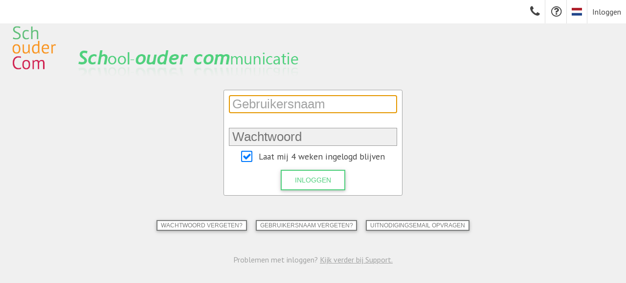

--- FILE ---
content_type: text/html; charset=utf-8
request_url: https://www.defonkeling.nl/inloggen/inloggen
body_size: 5991
content:
<!DOCTYPE html>
<html lang="nl">
<head>
  <meta charset="UTF-8">
  <title>SchouderCom - Inloggen in fonkeling.schoudercom.nl</title>
  
  <meta name="csrf-param" content="authenticity_token" />
<meta name="csrf-token" content="to9vh0aHaRovvgW4cLVMyOcA7lxz-91j4S7gMfLS1CYDApLhLMwXao045IbXv3xHhTR-ZWDoxVp_rks33c_jnQ" />
<meta name="msapplication-config" content="none">
  <link rel="shortcut icon" href="/system/images/fonkeling/favicon.ico?ver=1444827105" />
<link rel="stylesheet" media="all" href="/assets/application_s-3a22bc19b8f9e263e9a8af6b86c325abe3664a1edc5863aca8076e6ed5f3df73.css" />
  <link rel="stylesheet" media="all" href="/assets/application_s_our-d318eaf1e06c2cca8aaedacfe10db5c713fddd21bf8ff70de090cf0d04c4ef2b.css" />
  <link rel="stylesheet" media="all" href="/assets/application_s_custom_properties-655e26bc37b492f95955a49bc7c3b195f97804f534b5ecf0f90c730f12f0903a.css" />
  <link rel="stylesheet" type="text/css" href="https://fonts.googleapis.com/css?family=PT+Sans:400italic,400,700">

<!--[if IE]>
  <link rel="stylesheet" type="text/css" href="/stylesheets/application-ie.css?1728913176" media="all">
<![endif]-->
<!--[if IE 9]>
  <link rel="stylesheet" type="text/css" href="/stylesheets/application-ie9.css?1728913176" media="all">
<![endif]-->
<!--[if IE 8]>
  <link rel="stylesheet" type="text/css" href="/stylesheets/application-ie8.css?1728913176" media="all">
<p style="background-color:#F0F0F0;color:#000000;text-align:center;line-height:2em;">Deze site is getest in Internet Explorer versie 9 en hoger, en in andere type browsers.</p>
<![endif]-->

  <!-- icons -->
  <link rel="apple-touch-icon" sizes="40x40" href="/system/images/fonkeling/apple/apple-touch-icon-40x40.png?ver=1444827105">
  <link rel="apple-touch-icon" sizes="50x50" href="/system/images/fonkeling/apple/apple-touch-icon-50x50.png?ver=1444827105">
  <link rel="apple-touch-icon" sizes="57x57" href="/system/images/fonkeling/apple/apple-touch-icon-57x57.png?ver=1444827105">
  <link rel="apple-touch-icon" sizes="72x72" href="/system/images/fonkeling/apple/apple-touch-icon-72x72.png?ver=1444827105">
  <link rel="apple-touch-icon" sizes="76x76" href="/system/images/fonkeling/apple/apple-touch-icon-76x76.png?ver=1444827105">
  <link rel="apple-touch-icon" sizes="80x80" href="/system/images/fonkeling/apple/apple-touch-icon-80x80.png?ver=1444827105">
  <link rel="apple-touch-icon" sizes="100x100" href="/system/images/fonkeling/apple/apple-touch-icon-100x100.png?ver=1444827105">
  <link rel="apple-touch-icon" sizes="114x114" href="/system/images/fonkeling/apple/apple-touch-icon-114x114.png?ver=1444827105">
  <link rel="apple-touch-icon" sizes="120x120" href="/system/images/fonkeling/apple/apple-touch-icon-120x120.png?ver=1444827105">
  <link rel="apple-touch-icon" sizes="144x144" href="/system/images/fonkeling/apple/apple-touch-icon-144x144.png?ver=1444827105">
  <link rel="apple-touch-icon" sizes="152x152" href="/system/images/fonkeling/apple/apple-touch-icon-152x152.png?ver=1444827105">
<!-- splash screen -->
  <link href="/system/images/fonkeling/apple/apple-touch-startup-image-320x460.png?ver=1444827105" media="(device-width: 320px) and (device-height: 480px) and (-webkit-device-pixel-ratio: 1)" rel="apple-touch-startup-image">
  <link href="/system/images/fonkeling/apple/apple-touch-startup-image-640x920.png?ver=1444827105" media="(device-width: 320px) and (device-height: 480px) and (-webkit-device-pixel-ratio: 2)" rel="apple-touch-startup-image">
  <link href="/system/images/fonkeling/apple/apple-touch-startup-image-640x1096.png?ver=1444827105" media="(device-width: 320px) and (device-height: 568px) and (-webkit-device-pixel-ratio: 2)" rel="apple-touch-startup-image">
  <link href="/system/images/fonkeling/apple/apple-touch-startup-image-768x1004.png?ver=1444827105" media="(device-width: 768px) and (device-height: 1024px) and (orientation: portrait) and (-webkit-device-pixel-ratio: 1)" rel="apple-touch-startup-image">
  <link href="/system/images/fonkeling/apple/apple-touch-startup-image-748x1024.png?ver=1444827105" media="(device-width: 768px) and (device-height: 1024px) and (orientation: landscape) and (-webkit-device-pixel-ratio: 1)" rel="apple-touch-startup-image">
  <link href="/system/images/fonkeling/apple/apple-touch-startup-image-1536x2008.png?ver=1444827105" media="(device-width: 768px) and (device-height: 1024px) and (orientation: portrait) and (-webkit-device-pixel-ratio: 2)" rel="apple-touch-startup-image">
  <link href="/system/images/fonkeling/apple/apple-touch-startup-image-2048x1496.png?ver=1444827105" media="(device-width: 768px) and (device-height: 1024px) and (orientation: landscape) and (-webkit-device-pixel-ratio: 2)" rel="apple-touch-startup-image">




<script type="text/javascript">
  document.write('<style type="text/css">div.noscript, span.noscript, p.noscript, fieldset.noscript, h2.noscript, h3.noscript, input.noscript, tr.noscript, td.noscript, a.noscript, time.noscript, li.noscript, label.noscript, form.noscript {display:none;}</style>');
  document.write('<style type="text/css">div.js_show, span.js_show, p.js_show, fieldset.js_show, h2.js_show, input.js_show, tr.js_show, a.js_show, ul.js_show{display:block;}</style>');
  document.write('<style type="text/css">div.hideme, span.hideme, p.hideme, fieldset.hideme, h2.hideme, input.hideme, tr.hideme, a.hideme {visibility: hidden;}</style>');
  document.write('<style type="text/css">textarea.tinymce_editor {visibility: hidden;}</style>');
  document.write('<style type="text/css">div.nofunc, span.nofunc, p.nofunc, fieldset.nofunc, h2.nofunc, input.nofunc, tr.nofunc, a.nofunc{display: none !important;}</style>');
  document.write('<style type="text/css">table.doc_lib_list td.actions{width: 3.5em;}</style>');
 </script>

  <!--
  [if IE 11]> <script src="/javascripts/polyfill-promise_fetch.min.js"></script>
  -->
</head>
<body class="sub_site_css sch_desktop css_not_logged_in ">

    <div id="options">
  <div id="registreer">
            <div><a title="Inloggen" href="/inloggen/inloggen">Inloggen</a></div>
            <div id="language_header" class="nodisplay no_print">
    <a title="Huidige taal: Nederlands; Switch to English" href="/taal?language=en"><span class="flag-icon flag-icon-nl"></span></a>
</div>
            <div><a title="Bekijk de veel gestelde vragen" target="_blank" href="https://www.schoudercom.nl/helpdesk"><span class="help font-icon "></span></a></div>
          <div><a title="Neem contact op..." href="/contact"><span class="font_contact font-icon "></span></a></div>
  </div>
</div>
<div id="sticky">
  <div id="sub_account_header" style="">
    <div id="header_bg" style=""></div>
        <img id="title_img" src="/images/title_new_base.png?ver=1.5" alt="Het communicatieplatform voor scholen, leerlingen en ouders" title="Het communicatieplatform voor scholen, leerlingen en ouders" />
        <img id="title_img_reflectie" src="/images/title_new_reflectie.png?ver=1.5" alt="Het communicatieplatform voor scholen, leerlingen en ouders" title="Het communicatieplatform voor scholen, leerlingen en ouders" />
      <div id="logo">
        <a href="/" title="De homepage van De Fonkeling">
          <img src="/images/logo_img_new.png?ver=1.6" alt="De homepage van De Fonkeling"
               style="height:90px" />
        </a>
      </div>
  </div>
  
</div>
<div class="rmore_overlay nodisplay"></div><div class="generic_overlay nodisplay"></div>

  <script>
//<![CDATA[

  var tab_overview = document.getElementById('tab_Overzicht'),
      tab_mailbox = document.getElementById('tab_Postvak'),
      tab_calendar = document.getElementById('tab_Kalender'),
      tab_doc_libs = document.getElementById('tab_Documenten'),
      tab_forums = document.getElementById('tab_Blogs_Forums'),
      tab_portfolio = document.getElementById('tab_Portfolio'),
      tab_portfolios = document.getElementById('tab_Portfolio_s'),
      tab_admin = document.getElementById('tab_Beheer'),
      tab_active;
    if (tab_admin)
      tab_admin.style.display = 'none';
    tab_active = document.getElementById('tab_Overzicht');
    if (tab_active)
      tab_active.className = 'active';

//]]>
</script>
    <div id="replace_message" class="flash_message noscript"></div>

<div id="maincontent" class="row--fluid grid-12 inverted">
  <div id="middle" class="row--fluid">
      <div class="middle_content grid-12">
        <div id="login" class="centralized">
  <form class="sch_form" id="new_user_session" action="/inloggen" accept-charset="UTF-8" method="post"><input type="hidden" name="authenticity_token" value="5vutYYrZ2DKYZ2oc-LE6AgyhfgdlfmLqM7LRyp9u6MlTdlAH4JKmQjrhiyJfuwqNbpXuPnZtetOtMnrMsHPfcg" autocomplete="off" />
    
    <fieldset>
      <div class=" mb-4"><div class="label noscript"><label for="user_session_username">Gebruikersnaam</label></div><div class="input "><input tabindex="1" placeholder="Gebruikersnaam" type="text" name="user_session[username]" id="user_session_username" /></div></div>
      <div class=" mb-4"><div class="label noscript"><label for="user_session_password">Wachtwoord</label></div><div class="input "><input tabindex="2" placeholder="Wachtwoord" type="password" name="user_session[password]" id="user_session_password" /></div></div>
        <p class="remember_me top_10">
          <input name="user_session[remember_me]" type="hidden" value="0" autocomplete="off" /><input class=" new-check" type="checkbox" value="1" checked="checked" name="user_session[remember_me]" id="user_session_remember_me" /><label class="no_label new-check" for="user_session_remember_me">Laat mij 4 weken ingelogd blijven</label>
        </p>
      <p class="login_button">
        <input type="submit" name="login_button" value="Inloggen" id="login_button" tabindex="3" class=" sch_button_save" data-disable-with="Inloggen" />
      </p>
    </fieldset>
</form>    <div id="login_helpers">
      <form class="button_to" method="get" action="/wachtwoord/invullen"><input class=" sch_button_show tiny_size" type="submit" value="Wachtwoord vergeten?" /></form>
      <form class="button_to" method="get" action="/gebruikersnaam_vergeten"><input class=" sch_button_show tiny_size" type="submit" value="Gebruikersnaam vergeten?" /></form>
        <form class="button_to" method="get" action="/uitnodigingsemail_sturen"><input class=" sch_button_show tiny_size" type="submit" value="Uitnodigingsemail opvragen" /></form>
    </div>
      <p class="go_to_support">
        Problemen met inloggen?
        <a title="Kijk voor meer informatie en contactgegevens van SchouderCom.nl bij Support." class="link" href="/contact">Kijk verder bij Support.</a>
      </p>
</div>

      </div>
  </div>
</div>
    <div id="sub_footer">
    <div id="sub_bg">
      <div id="all_info">
        <div class="latest_news">
  <h3>
    <a title="Bekijk alle nieuwsberichten" href="//portal.schoudercom.nl/nieuws/laatste_schoudercom_nl_nieuws">SchouderCom.nl nieuws</a>
    <a title="Abonneer je op de RSS feed van het SchouderCom.nl nieuws" href="//portal.schoudercom.nl/nieuws/feed.rss"><span class="rss font-icon  hover"></span></a>
  </h3>
      <p>
        <a rel="nofollow" href="/nieuws/2020/11/17/tips-and-tricks-voor-gesprekken-inplannen.html?on_www=1">Tips &amp; Tricks voor gesprekken inplannen</a>
      </p>
      <p>
        <a rel="nofollow" href="/nieuws/2020/8/31/centrale-vragenlijsten-herbruikbaar.html?on_www=1">Centrale Vragenlijsten herbruikbaar</a>
      </p>
      <p>
        <a rel="nofollow" href="/nieuws/2020/3/16/onderwijs-op-afstand-via-schoudercom.html?on_www=1">Onderwijs op afstand via SchouderCom</a>
      </p>
      <p>
        <a rel="nofollow" href="/nieuws/2020/3/5/betaalverzoeken-archiveren.html?on_www=1">Betaalverzoeken archiveren</a>
      </p>
</div>

        <div class="follow_us">
          <h3>Volg ons op</h3>
          <p>
            <a title="Bekijk SchouderCom.nl op Twitter of volg ons" href="//www.twitter.com/schoudercom"><span class="font_twitter font-icon  hover"></span></a>
            <a title="Bekijk SchouderCom.nl op Facebook of volg ons" href="//www.facebook.com/SchouderCom.nl"><span class="font_facebook font-icon  hover"></span></a>
            <a title="Bekijk SchouderCom.nl op LinkedIn of volg ons" href="//www.linkedin.com/company/schoudercom.nl"><span class="font_linkedin font-icon  hover"></span></a>
          </p>
          <h3>Gebruik van cookies</h3>
          <p><a class="link" href="/change_cookies_consent">Cookies voorkeuren</a></p>
        </div>
      </div>
    </div>
      <p class='basic_info'>
    <a title="Bekijk de Privacy Policy van SchouderCom.nl" class="link facebox_js" href="/privacy_policy">Privacy Policy</a> |
    <a title="Bekijk Algemene Voorwaarden" class="link facebox_js" href="/algemene_voorwaarden">Algemene Voorwaarden</a> |
    <a title="Bekijk de Gebruiksvoorwaarden van SchouderCom.nl" class="link facebox_js" href="/gebruiksvoorwaarden">Gebruiksvoorwaarden</a> |
    <span>Driving the Vortex B.V. &copy;</span> |
    <span>KvK nummer: 27366561</span>
  </p>

  </div>

  <div id="display_loading" class="nodisplay to_back"><span title="Loading..." class="loading font-icon "></span></div>
<!--*******************************************-->
<script>
//<![CDATA[

  var currentSubdomain = 'fonkeling';
  var currentAccountName = 'De Fonkeling';
  var currentAccountSpecialFeed = 'true';
  var userLoggedIn = false;

//]]>
</script><!-- Javascript OK to be at bottom -->
<script src="/assets/sch_i18n_nl-e3691781e0951fb6a5d2ba59b6815f43b7ea38d8d75221c4b73d861313283c3c.js"></script>
<script src="/assets/application-37eb8ceff683b41c55d6f8c8a60f58d1057d7b9749d4e536140d0ed6707f3ede.js"></script>
  <script src="/assets/application_our-f6bbb95070416622ce98e7208eeb5f4a5f3b50735ce983ed0d5484d35e2e60cd.js"></script>



<!-- Set the right strings for timeago -->
<script type="text/javascript">
  $.timeago.settings.strings = $.timeago.settings.strings_nl;
</script>

<script type="text/javascript">
    ClientSideValidations.formBuilders['TaggedBuilder'] = {
      add: function(element, settings, message) {
        var errorFieldClass, inputErrorField, label, labelErrorField;
        errorFieldClass = jQuery(settings.input_tag).attr('class');
        if (element.data('valid') !== false && !(jQuery("label.message[for='" + (element.attr('id')) + "']")[0] != null)) {
          inputErrorField = jQuery(settings.input_tag);
          labelErrorField = jQuery(settings.label_tag);
          label = jQuery("label[for='" + (element.attr('id')) + "']:not(.message)");
          if (label.closest('div.' + errorFieldClass).length > 0)
            return;
          if (element.attr('autofocus')) element.attr('autofocus', false);
          if (element.attr('type') == 'checkbox') {
            element.addClass('checkbox_error');
            label.addClass('checkbox_error');
            label.append(" <span class=\"checkbox_error\">(" + message + ")</span>");
          } else {
            element.before(inputErrorField);
            inputErrorField.find('span#input_tag').replaceWith(element);
            inputErrorField.find('label.message').attr('for', element.attr('id'));
            labelErrorField.find('label.message').attr('for', element.attr('id'));
            label.replaceWith(labelErrorField);
            labelErrorField.find('label#label_tag').replaceWith(label);
          }
        }
        return jQuery("label.message[for='" + (element.attr('id')) + "']").text(message);
      },
      remove: function(element, settings) {
        var errorFieldClass, inputErrorField, label, labelErrorField;
        errorFieldClass = jQuery(settings.input_tag).attr('class');
        if (element.attr('type') == 'checkbox') {
          element.removeClass('checkbox_error').parent().find('label').removeClass('checkbox_error').find('span.checkbox_error').remove();
        } else {
          inputErrorField = element.closest("." + errorFieldClass);
          label = jQuery("label[for='" + (element.attr('id')) + "']:not(.message)");
          labelErrorField = label.closest("." + errorFieldClass);
          if (inputErrorField[0]) {
            inputErrorField.find("#" + (element.attr('id'))).detach();
            inputErrorField.replaceWith(element);
            label.detach();
            return labelErrorField.replaceWith(label);
          }
        }
      }
    };

</script>




  <script>
//<![CDATA[
$(document).ready(function() {
if (typeof UserSessionsCommonFunctions !== "undefined" && typeof UserSessionsCommonFunctions.docReady !== "undefined"){
            UserSessionsCommonFunctions.docReady();
          }
if (typeof UserSessionsPlatformFunctions !== "undefined" && typeof UserSessionsPlatformFunctions.docReady !== "undefined"){
            UserSessionsPlatformFunctions.docReady();
          }
});
//]]>
</script>


<script>
//<![CDATA[
$(document).ready(function() {
  showDelayedIframes();
});
//]]>
</script><!--*******************************************-->

  <script>
//<![CDATA[
$(document).ready(function() {
      $('div#language_header').removeClass('nodisplay');
    var elem = $('span#menu_for_main_-1');
});
//]]>
</script>  
  <script>
//<![CDATA[

    $('body').on('click', "#tabnav a.mobile_nav", function(event) {
      $('#tabnav .listnav > div > ul').addClass('open');
      return stopEventHandling(event);
    });

//]]>
</script>
    <div class="new_cookies_consent new_cookies_consent_bottom no_print">
        <div><img src="/images/logo_img_new.png" /></div>
      <div>
        <h1>Gebruik van cookies</h1>
        <p>Geef hieronder per categorie uw keuze op. De <em>Noodzakelijke</em> cookies zijn nodig voor het goed functioneren van deze website en worden altijd geplaatst. <a class="link choose_facebox_js as_popup" href="/cookies_policy">Lees meer...</a></p>
<div class="consent">
  <form action="/change_cookies_consent" accept-charset="UTF-8" method="post"><input type="hidden" name="authenticity_token" value="iT8OHif4Ing_Y8JowrPr7Bf-jPfc9mCmD6yRCzym4pM8svN4TbNcCJ3lI1Zludtjdcoczs_leJ-RLDoNE7vVKA" autocomplete="off" />
    <input type="hidden" name="from_path" id="from_path" value="" autocomplete="off" class=" form-control" />
    <span class="cookie">
      <input type="checkbox" name="required_cookies" id="required_cookies" value="1" disabled="disabled" class=" new-check" checked="checked" /><label class=" new-check" for="required_cookies">Noodzakelijke</label>
    </span>
    <span class="cookie">
      <input type="checkbox" name="social_cookies" id="social_cookies" value="1" class=" new-check" /><label class=" new-check" for="social_cookies">Sociale media</label>
    </span>
    <span class="cookie">
      <input type="checkbox" name="content_cookies" id="content_cookies" value="1" class=" new-check" /><label class=" new-check" for="content_cookies">Van derden in bijdragen</label>
    </span>
    <span>
      <button name="button" type="submit" class="cookies_consent sch_button_save tiny_size">Opslaan</button>
    </span>
</form></div>

      </div>
    </div>
</body>
</html>


--- FILE ---
content_type: application/javascript
request_url: https://www.defonkeling.nl/assets/sch_i18n_nl-e3691781e0951fb6a5d2ba59b6815f43b7ea38d8d75221c4b73d861313283c3c.js
body_size: 557
content:
var schI18n=function(){function e(e){var i=n[e];return i||(i="-"),i}var n={"all_views.close":"Sluiten","edit_websites.no_page":"Nog geen pagina. Kies 'Pagina toevoegen' voor dit menu-item om een pagina toe te voegen en te bewerken.","javascript.confirm_remove":"S.v.p verwijderen bevestigen","javascript.facebox_close":"Klik (of gebruik knop Esc) om te sluiten","news_letter_template.default_title":"Titel van nieuwsbrief","shared.components.footer_standard.confirm_unload":"Weet u zeker dat u deze pagina wilt verlaten? Wijzigingen gemaakt in teksten zijn nog niet opgeslagen en zullen verloren gaan.","forum_discussions.show.like_it_explain_off_for_thumb":"Deze bijdrage niet langer een 'duimpje' geven","forum_discussions.show.like_it_explain_off_for_heart":"Deze bijdrage niet langer een 'hartje' geven","portfolio_items_controller.remove_item":"Klik op het prullenbakje bij een item om deze te verwijderen"};return{t:e}}();